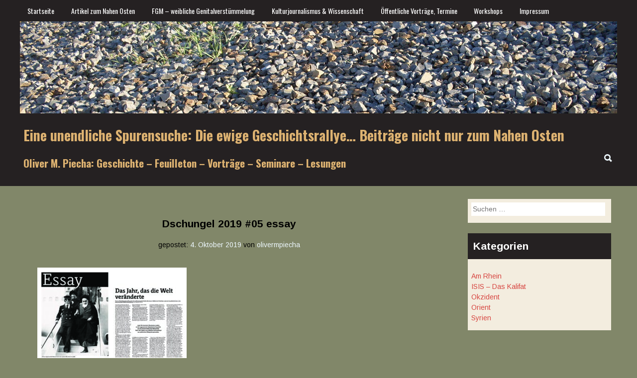

--- FILE ---
content_type: text/html; charset=UTF-8
request_url: http://www.geschichtsrallye.de/?attachment_id=311
body_size: 6495
content:
<!DOCTYPE html>
<html lang="de">
<head>
<meta charset="UTF-8">
<meta name="viewport" content="width=device-width, initial-scale=1">
<link rel="profile" href="http://gmpg.org/xfn/11">
<link rel="pingback" href="http://www.geschichtsrallye.de/xmlrpc.php">
<!--[if lt IE 9]>
<script src="http://www.geschichtsrallye.de/wp-content/themes/ocomedrev/js/html5.js"></script>
<![endif]-->
<title>Dschungel 2019 #05 essay &#8211; Eine unendliche Spurensuche: Die ewige Geschichtsrallye&#8230;                                          Beiträge nicht nur zum Nahen Osten </title>
<meta name='robots' content='max-image-preview:large' />
<link rel='dns-prefetch' href='//fonts.googleapis.com' />
<link rel="alternate" type="application/rss+xml" title="Eine unendliche Spurensuche: Die ewige Geschichtsrallye...                                          Beiträge nicht nur zum Nahen Osten  &raquo; Feed" href="http://www.geschichtsrallye.de/?feed=rss2" />
<link rel="alternate" type="application/rss+xml" title="Eine unendliche Spurensuche: Die ewige Geschichtsrallye...                                          Beiträge nicht nur zum Nahen Osten  &raquo; Kommentar-Feed" href="http://www.geschichtsrallye.de/?feed=comments-rss2" />
<link rel="alternate" type="application/rss+xml" title="Eine unendliche Spurensuche: Die ewige Geschichtsrallye...                                          Beiträge nicht nur zum Nahen Osten  &raquo; Dschungel 2019 #05 essay-Kommentar-Feed" href="http://www.geschichtsrallye.de/?feed=rss2&#038;attachment_id=311" />
<script type="text/javascript">
window._wpemojiSettings = {"baseUrl":"https:\/\/s.w.org\/images\/core\/emoji\/14.0.0\/72x72\/","ext":".png","svgUrl":"https:\/\/s.w.org\/images\/core\/emoji\/14.0.0\/svg\/","svgExt":".svg","source":{"concatemoji":"http:\/\/www.geschichtsrallye.de\/wp-includes\/js\/wp-emoji-release.min.js?ver=6.1.9"}};
/*! This file is auto-generated */
!function(e,a,t){var n,r,o,i=a.createElement("canvas"),p=i.getContext&&i.getContext("2d");function s(e,t){var a=String.fromCharCode,e=(p.clearRect(0,0,i.width,i.height),p.fillText(a.apply(this,e),0,0),i.toDataURL());return p.clearRect(0,0,i.width,i.height),p.fillText(a.apply(this,t),0,0),e===i.toDataURL()}function c(e){var t=a.createElement("script");t.src=e,t.defer=t.type="text/javascript",a.getElementsByTagName("head")[0].appendChild(t)}for(o=Array("flag","emoji"),t.supports={everything:!0,everythingExceptFlag:!0},r=0;r<o.length;r++)t.supports[o[r]]=function(e){if(p&&p.fillText)switch(p.textBaseline="top",p.font="600 32px Arial",e){case"flag":return s([127987,65039,8205,9895,65039],[127987,65039,8203,9895,65039])?!1:!s([55356,56826,55356,56819],[55356,56826,8203,55356,56819])&&!s([55356,57332,56128,56423,56128,56418,56128,56421,56128,56430,56128,56423,56128,56447],[55356,57332,8203,56128,56423,8203,56128,56418,8203,56128,56421,8203,56128,56430,8203,56128,56423,8203,56128,56447]);case"emoji":return!s([129777,127995,8205,129778,127999],[129777,127995,8203,129778,127999])}return!1}(o[r]),t.supports.everything=t.supports.everything&&t.supports[o[r]],"flag"!==o[r]&&(t.supports.everythingExceptFlag=t.supports.everythingExceptFlag&&t.supports[o[r]]);t.supports.everythingExceptFlag=t.supports.everythingExceptFlag&&!t.supports.flag,t.DOMReady=!1,t.readyCallback=function(){t.DOMReady=!0},t.supports.everything||(n=function(){t.readyCallback()},a.addEventListener?(a.addEventListener("DOMContentLoaded",n,!1),e.addEventListener("load",n,!1)):(e.attachEvent("onload",n),a.attachEvent("onreadystatechange",function(){"complete"===a.readyState&&t.readyCallback()})),(e=t.source||{}).concatemoji?c(e.concatemoji):e.wpemoji&&e.twemoji&&(c(e.twemoji),c(e.wpemoji)))}(window,document,window._wpemojiSettings);
</script>
<style type="text/css">
img.wp-smiley,
img.emoji {
	display: inline !important;
	border: none !important;
	box-shadow: none !important;
	height: 1em !important;
	width: 1em !important;
	margin: 0 0.07em !important;
	vertical-align: -0.1em !important;
	background: none !important;
	padding: 0 !important;
}
</style>
	<link rel='stylesheet' id='wp-block-library-css' href='http://www.geschichtsrallye.de/wp-includes/css/dist/block-library/style.min.css?ver=6.1.9' type='text/css' media='all' />
<link rel='stylesheet' id='classic-theme-styles-css' href='http://www.geschichtsrallye.de/wp-includes/css/classic-themes.min.css?ver=1' type='text/css' media='all' />
<style id='global-styles-inline-css' type='text/css'>
body{--wp--preset--color--black: #000000;--wp--preset--color--cyan-bluish-gray: #abb8c3;--wp--preset--color--white: #ffffff;--wp--preset--color--pale-pink: #f78da7;--wp--preset--color--vivid-red: #cf2e2e;--wp--preset--color--luminous-vivid-orange: #ff6900;--wp--preset--color--luminous-vivid-amber: #fcb900;--wp--preset--color--light-green-cyan: #7bdcb5;--wp--preset--color--vivid-green-cyan: #00d084;--wp--preset--color--pale-cyan-blue: #8ed1fc;--wp--preset--color--vivid-cyan-blue: #0693e3;--wp--preset--color--vivid-purple: #9b51e0;--wp--preset--gradient--vivid-cyan-blue-to-vivid-purple: linear-gradient(135deg,rgba(6,147,227,1) 0%,rgb(155,81,224) 100%);--wp--preset--gradient--light-green-cyan-to-vivid-green-cyan: linear-gradient(135deg,rgb(122,220,180) 0%,rgb(0,208,130) 100%);--wp--preset--gradient--luminous-vivid-amber-to-luminous-vivid-orange: linear-gradient(135deg,rgba(252,185,0,1) 0%,rgba(255,105,0,1) 100%);--wp--preset--gradient--luminous-vivid-orange-to-vivid-red: linear-gradient(135deg,rgba(255,105,0,1) 0%,rgb(207,46,46) 100%);--wp--preset--gradient--very-light-gray-to-cyan-bluish-gray: linear-gradient(135deg,rgb(238,238,238) 0%,rgb(169,184,195) 100%);--wp--preset--gradient--cool-to-warm-spectrum: linear-gradient(135deg,rgb(74,234,220) 0%,rgb(151,120,209) 20%,rgb(207,42,186) 40%,rgb(238,44,130) 60%,rgb(251,105,98) 80%,rgb(254,248,76) 100%);--wp--preset--gradient--blush-light-purple: linear-gradient(135deg,rgb(255,206,236) 0%,rgb(152,150,240) 100%);--wp--preset--gradient--blush-bordeaux: linear-gradient(135deg,rgb(254,205,165) 0%,rgb(254,45,45) 50%,rgb(107,0,62) 100%);--wp--preset--gradient--luminous-dusk: linear-gradient(135deg,rgb(255,203,112) 0%,rgb(199,81,192) 50%,rgb(65,88,208) 100%);--wp--preset--gradient--pale-ocean: linear-gradient(135deg,rgb(255,245,203) 0%,rgb(182,227,212) 50%,rgb(51,167,181) 100%);--wp--preset--gradient--electric-grass: linear-gradient(135deg,rgb(202,248,128) 0%,rgb(113,206,126) 100%);--wp--preset--gradient--midnight: linear-gradient(135deg,rgb(2,3,129) 0%,rgb(40,116,252) 100%);--wp--preset--duotone--dark-grayscale: url('#wp-duotone-dark-grayscale');--wp--preset--duotone--grayscale: url('#wp-duotone-grayscale');--wp--preset--duotone--purple-yellow: url('#wp-duotone-purple-yellow');--wp--preset--duotone--blue-red: url('#wp-duotone-blue-red');--wp--preset--duotone--midnight: url('#wp-duotone-midnight');--wp--preset--duotone--magenta-yellow: url('#wp-duotone-magenta-yellow');--wp--preset--duotone--purple-green: url('#wp-duotone-purple-green');--wp--preset--duotone--blue-orange: url('#wp-duotone-blue-orange');--wp--preset--font-size--small: 13px;--wp--preset--font-size--medium: 20px;--wp--preset--font-size--large: 36px;--wp--preset--font-size--x-large: 42px;--wp--preset--spacing--20: 0.44rem;--wp--preset--spacing--30: 0.67rem;--wp--preset--spacing--40: 1rem;--wp--preset--spacing--50: 1.5rem;--wp--preset--spacing--60: 2.25rem;--wp--preset--spacing--70: 3.38rem;--wp--preset--spacing--80: 5.06rem;}:where(.is-layout-flex){gap: 0.5em;}body .is-layout-flow > .alignleft{float: left;margin-inline-start: 0;margin-inline-end: 2em;}body .is-layout-flow > .alignright{float: right;margin-inline-start: 2em;margin-inline-end: 0;}body .is-layout-flow > .aligncenter{margin-left: auto !important;margin-right: auto !important;}body .is-layout-constrained > .alignleft{float: left;margin-inline-start: 0;margin-inline-end: 2em;}body .is-layout-constrained > .alignright{float: right;margin-inline-start: 2em;margin-inline-end: 0;}body .is-layout-constrained > .aligncenter{margin-left: auto !important;margin-right: auto !important;}body .is-layout-constrained > :where(:not(.alignleft):not(.alignright):not(.alignfull)){max-width: var(--wp--style--global--content-size);margin-left: auto !important;margin-right: auto !important;}body .is-layout-constrained > .alignwide{max-width: var(--wp--style--global--wide-size);}body .is-layout-flex{display: flex;}body .is-layout-flex{flex-wrap: wrap;align-items: center;}body .is-layout-flex > *{margin: 0;}:where(.wp-block-columns.is-layout-flex){gap: 2em;}.has-black-color{color: var(--wp--preset--color--black) !important;}.has-cyan-bluish-gray-color{color: var(--wp--preset--color--cyan-bluish-gray) !important;}.has-white-color{color: var(--wp--preset--color--white) !important;}.has-pale-pink-color{color: var(--wp--preset--color--pale-pink) !important;}.has-vivid-red-color{color: var(--wp--preset--color--vivid-red) !important;}.has-luminous-vivid-orange-color{color: var(--wp--preset--color--luminous-vivid-orange) !important;}.has-luminous-vivid-amber-color{color: var(--wp--preset--color--luminous-vivid-amber) !important;}.has-light-green-cyan-color{color: var(--wp--preset--color--light-green-cyan) !important;}.has-vivid-green-cyan-color{color: var(--wp--preset--color--vivid-green-cyan) !important;}.has-pale-cyan-blue-color{color: var(--wp--preset--color--pale-cyan-blue) !important;}.has-vivid-cyan-blue-color{color: var(--wp--preset--color--vivid-cyan-blue) !important;}.has-vivid-purple-color{color: var(--wp--preset--color--vivid-purple) !important;}.has-black-background-color{background-color: var(--wp--preset--color--black) !important;}.has-cyan-bluish-gray-background-color{background-color: var(--wp--preset--color--cyan-bluish-gray) !important;}.has-white-background-color{background-color: var(--wp--preset--color--white) !important;}.has-pale-pink-background-color{background-color: var(--wp--preset--color--pale-pink) !important;}.has-vivid-red-background-color{background-color: var(--wp--preset--color--vivid-red) !important;}.has-luminous-vivid-orange-background-color{background-color: var(--wp--preset--color--luminous-vivid-orange) !important;}.has-luminous-vivid-amber-background-color{background-color: var(--wp--preset--color--luminous-vivid-amber) !important;}.has-light-green-cyan-background-color{background-color: var(--wp--preset--color--light-green-cyan) !important;}.has-vivid-green-cyan-background-color{background-color: var(--wp--preset--color--vivid-green-cyan) !important;}.has-pale-cyan-blue-background-color{background-color: var(--wp--preset--color--pale-cyan-blue) !important;}.has-vivid-cyan-blue-background-color{background-color: var(--wp--preset--color--vivid-cyan-blue) !important;}.has-vivid-purple-background-color{background-color: var(--wp--preset--color--vivid-purple) !important;}.has-black-border-color{border-color: var(--wp--preset--color--black) !important;}.has-cyan-bluish-gray-border-color{border-color: var(--wp--preset--color--cyan-bluish-gray) !important;}.has-white-border-color{border-color: var(--wp--preset--color--white) !important;}.has-pale-pink-border-color{border-color: var(--wp--preset--color--pale-pink) !important;}.has-vivid-red-border-color{border-color: var(--wp--preset--color--vivid-red) !important;}.has-luminous-vivid-orange-border-color{border-color: var(--wp--preset--color--luminous-vivid-orange) !important;}.has-luminous-vivid-amber-border-color{border-color: var(--wp--preset--color--luminous-vivid-amber) !important;}.has-light-green-cyan-border-color{border-color: var(--wp--preset--color--light-green-cyan) !important;}.has-vivid-green-cyan-border-color{border-color: var(--wp--preset--color--vivid-green-cyan) !important;}.has-pale-cyan-blue-border-color{border-color: var(--wp--preset--color--pale-cyan-blue) !important;}.has-vivid-cyan-blue-border-color{border-color: var(--wp--preset--color--vivid-cyan-blue) !important;}.has-vivid-purple-border-color{border-color: var(--wp--preset--color--vivid-purple) !important;}.has-vivid-cyan-blue-to-vivid-purple-gradient-background{background: var(--wp--preset--gradient--vivid-cyan-blue-to-vivid-purple) !important;}.has-light-green-cyan-to-vivid-green-cyan-gradient-background{background: var(--wp--preset--gradient--light-green-cyan-to-vivid-green-cyan) !important;}.has-luminous-vivid-amber-to-luminous-vivid-orange-gradient-background{background: var(--wp--preset--gradient--luminous-vivid-amber-to-luminous-vivid-orange) !important;}.has-luminous-vivid-orange-to-vivid-red-gradient-background{background: var(--wp--preset--gradient--luminous-vivid-orange-to-vivid-red) !important;}.has-very-light-gray-to-cyan-bluish-gray-gradient-background{background: var(--wp--preset--gradient--very-light-gray-to-cyan-bluish-gray) !important;}.has-cool-to-warm-spectrum-gradient-background{background: var(--wp--preset--gradient--cool-to-warm-spectrum) !important;}.has-blush-light-purple-gradient-background{background: var(--wp--preset--gradient--blush-light-purple) !important;}.has-blush-bordeaux-gradient-background{background: var(--wp--preset--gradient--blush-bordeaux) !important;}.has-luminous-dusk-gradient-background{background: var(--wp--preset--gradient--luminous-dusk) !important;}.has-pale-ocean-gradient-background{background: var(--wp--preset--gradient--pale-ocean) !important;}.has-electric-grass-gradient-background{background: var(--wp--preset--gradient--electric-grass) !important;}.has-midnight-gradient-background{background: var(--wp--preset--gradient--midnight) !important;}.has-small-font-size{font-size: var(--wp--preset--font-size--small) !important;}.has-medium-font-size{font-size: var(--wp--preset--font-size--medium) !important;}.has-large-font-size{font-size: var(--wp--preset--font-size--large) !important;}.has-x-large-font-size{font-size: var(--wp--preset--font-size--x-large) !important;}
.wp-block-navigation a:where(:not(.wp-element-button)){color: inherit;}
:where(.wp-block-columns.is-layout-flex){gap: 2em;}
.wp-block-pullquote{font-size: 1.5em;line-height: 1.6;}
</style>
<link rel='stylesheet' id='ocomedrev-style-css' href='http://www.geschichtsrallye.de/wp-content/themes/ocomedrev/style.css?ver=6.1.9' type='text/css' media='all' />
<link rel='stylesheet' id='ocomedrev-color-schema-css' href='http://www.geschichtsrallye.de/wp-content/themes/ocomedrev/css/styles-pastel.css?ver=6.1.9' type='text/css' media='all' />
<link rel='stylesheet' id='ocomedrev-headings-fonts-css' href='//fonts.googleapis.com/css?family=Oswald%3A400%2C700&#038;ver=6.1.9' type='text/css' media='all' />
<link rel='stylesheet' id='ocomedrev-body-fonts-css' href='//fonts.googleapis.com/css?family=Arimo%3A400%2C700%2C400italic%2C700italic&#038;ver=6.1.9' type='text/css' media='all' />
<link rel='stylesheet' id='ionicons-css' href='http://www.geschichtsrallye.de/wp-content/themes/ocomedrev/fonts/ionicons/css/ionicons.min.css?ver=6.1.9' type='text/css' media='all' />
<script type='text/javascript' src='http://www.geschichtsrallye.de/wp-includes/js/jquery/jquery.min.js?ver=3.6.1' id='jquery-core-js'></script>
<script type='text/javascript' src='http://www.geschichtsrallye.de/wp-includes/js/jquery/jquery-migrate.min.js?ver=3.3.2' id='jquery-migrate-js'></script>
<link rel="https://api.w.org/" href="http://www.geschichtsrallye.de/index.php?rest_route=/" /><link rel="alternate" type="application/json" href="http://www.geschichtsrallye.de/index.php?rest_route=/wp/v2/media/311" /><link rel="EditURI" type="application/rsd+xml" title="RSD" href="http://www.geschichtsrallye.de/xmlrpc.php?rsd" />
<link rel="wlwmanifest" type="application/wlwmanifest+xml" href="http://www.geschichtsrallye.de/wp-includes/wlwmanifest.xml" />
<meta name="generator" content="WordPress 6.1.9" />
<link rel='shortlink' href='http://www.geschichtsrallye.de/?p=311' />
<link rel="alternate" type="application/json+oembed" href="http://www.geschichtsrallye.de/index.php?rest_route=%2Foembed%2F1.0%2Fembed&#038;url=http%3A%2F%2Fwww.geschichtsrallye.de%2F%3Fattachment_id%3D311" />
<link rel="alternate" type="text/xml+oembed" href="http://www.geschichtsrallye.de/index.php?rest_route=%2Foembed%2F1.0%2Fembed&#038;url=http%3A%2F%2Fwww.geschichtsrallye.de%2F%3Fattachment_id%3D311&#038;format=xml" />
	<style type="text/css">
			.site-title a,
		.site-description {
			color: #ddb271;
		}
		</style>
	<style type="text/css" id="custom-background-css">
body.custom-background { background-color: #818769; }
</style>
	<style>body{
			font-family: Arimo;
		}
		#masthead{
			font-family: Oswald;
		}
		</style></head>

<body class="attachment attachment-template-default single single-attachment postid-311 attachmentid-311 attachment-pdf custom-background">
<div id="page" class="hfeed site">
	<a class="skip-link screen-reader-text" href="#content">Skip to content</a>

	<header id="masthead" class="site-header" role="banner">

		<nav id="site-navigation" class="main-navigation" role="navigation">
			<div id="open-menu"><a href="#">Menu</a></div><!--Responsive Menu Link-->
			<nav><div id='menu-principal'><div class="menu-menu-1-container"><ul id="menu-menu-1" class="menu"><li id="menu-item-102" class="menu-item menu-item-type-custom menu-item-object-custom menu-item-home menu-item-102"><a href="http://www.geschichtsrallye.de/">Startseite</a></li>
<li id="menu-item-103" class="menu-item menu-item-type-post_type menu-item-object-page menu-item-103"><a href="http://www.geschichtsrallye.de/?page_id=28">Artikel zum Nahen Osten</a></li>
<li id="menu-item-104" class="menu-item menu-item-type-post_type menu-item-object-page menu-item-104"><a href="http://www.geschichtsrallye.de/?page_id=30">FGM – weibliche Genitalverstümmelung</a></li>
<li id="menu-item-105" class="menu-item menu-item-type-post_type menu-item-object-page menu-item-105"><a href="http://www.geschichtsrallye.de/?page_id=35">Kulturjournalismus &#038; Wissenschaft</a></li>
<li id="menu-item-106" class="menu-item menu-item-type-post_type menu-item-object-page menu-item-106"><a href="http://www.geschichtsrallye.de/?page_id=33">Öffentliche Vorträge, Termine</a></li>
<li id="menu-item-194" class="menu-item menu-item-type-post_type menu-item-object-page menu-item-194"><a href="http://www.geschichtsrallye.de/?page_id=192">Workshops</a></li>
<li id="menu-item-107" class="menu-item menu-item-type-post_type menu-item-object-page menu-item-107"><a href="http://www.geschichtsrallye.de/?page_id=2">Impressum</a></li>
</ul></div></div></nav>		</nav><!-- #site-navigation -->

		<div id="masthead-head">

							<a href="http://www.geschichtsrallye.de/" rel="home">
					<img id="header-image" src="http://www.geschichtsrallye.de/wp-content/uploads/2015/02/cropped-bild-gralley.jpg" width="1200" height="200" alt="">
				</a>
				
											<div id="site-branding">
					<h1 class="site-title"  style="color:#ddb271;" ><a href="http://www.geschichtsrallye.de/" rel="home">Eine unendliche Spurensuche: Die ewige Geschichtsrallye&#8230;                                          Beiträge nicht nur zum Nahen Osten </a></h1>
					<h2 class="site-description" style="color:#ddb271;" >Oliver M. Piecha: Geschichte &#8211; Feuilleton &#8211; Vorträge  &#8211; Seminare &#8211; Lesungen</h2>
				</div><!-- .site-branding -->
			
			<div id="top-icon-right">
				<a href="#" id="open-search"><i class="icon ion-search"></i></a>
			</div>

		</div>
	
		<div id="top-search">
			<form role="search" method="get" class="search-form" action="http://www.geschichtsrallye.de/">
				<label>
					<span class="screen-reader-text">Suche nach:</span>
					<input type="search" class="search-field" placeholder="Suchen …" value="" name="s" />
				</label>
				<input type="submit" class="search-submit" value="Suchen" />
			</form>		</div>

	</header><!-- #masthead -->

<!-- Up buttom when scrolled --> 
<div id="up_buttom">
     <a href="#"><i class="icon ion-chevron-up"></i></a>
</div>

	<div id="content" class="site-content">
	<div id="primary" class="content-area">
		<main id="main" class="site-main" role="main">

		
			
	<div class="col-normal">

<article id="post-311" class="post-single post-311 attachment type-attachment status-inherit hentry">
	<header class="entry-header">
				
		<h1 class="entry-title">Dschungel 2019 #05 essay</h1>
		<div class="entry-meta">
			<span class="posted-on">gepostet: <a href="http://www.geschichtsrallye.de/?attachment_id=311" rel="bookmark"><time class="entry-date published updated" datetime="2019-10-04T13:48:48+02:00">4. Oktober 2019</time></a></span><span class="byline"> von <span class="author vcard"><a class="url fn n" href="http://www.geschichtsrallye.de/?author=1">olivermpiecha</a></span></span>		</div><!-- .entry-meta -->
	</header><!-- .entry-header -->

	<div class="entry-content">
		<p class="attachment"><a href='http://www.geschichtsrallye.de/wp-content/uploads/2019/10/Dschungel-2019-05-essay.pdf'><img width="300" height="201" src="http://www.geschichtsrallye.de/wp-content/uploads/2019/10/Dschungel-2019-05-essay-pdf-300x201.jpg" class="attachment-medium size-medium" alt="" decoding="async" loading="lazy" /></a></p>
			</div><!-- .entry-content -->

	<footer class="entry-footer">
		<div class='post-meta'></div>	</footer><!-- .entry-footer -->
</article><!-- #post-## -->

		<nav class="navigation post-navigation" role="navigation">
		<h1 class="screen-reader-text">Post navigation</h1>
		<div class="nav-links">
			<div class="nav-previous"><a href="http://www.geschichtsrallye.de/?attachment_id=311" rel="prev"><span class="meta-nav"><i class="ion-arrow-left-c"></i></span>&nbsp;Dschungel 2019 #05 essay</a></div>		</div><!-- .nav-links -->
	</nav><!-- .navigation -->
	
	
<div id="comments" class="comments-area">

	
	
	
		<div id="respond" class="comment-respond">
		<h3 id="reply-title" class="comment-reply-title">Schreibe einen Kommentar <small><a rel="nofollow" id="cancel-comment-reply-link" href="/?attachment_id=311#respond" style="display:none;">Antwort abbrechen</a></small></h3><form action="http://www.geschichtsrallye.de/wp-comments-post.php" method="post" id="commentform" class="comment-form" novalidate><p class="comment-notes"><span id="email-notes">Deine E-Mail-Adresse wird nicht veröffentlicht.</span> <span class="required-field-message">Erforderliche Felder sind mit <span class="required">*</span> markiert</span></p><p class="comment-form-comment"><label for="comment">Kommentar <span class="required">*</span></label> <textarea id="comment" name="comment" cols="45" rows="8" maxlength="65525" required></textarea></p><p class="comment-form-author"><label for="author">Name <span class="required">*</span></label> <input id="author" name="author" type="text" value="" size="30" maxlength="245" autocomplete="name" required /></p>
<p class="comment-form-email"><label for="email">E-Mail-Adresse <span class="required">*</span></label> <input id="email" name="email" type="email" value="" size="30" maxlength="100" aria-describedby="email-notes" autocomplete="email" required /></p>
<p class="comment-form-url"><label for="url">Website</label> <input id="url" name="url" type="url" value="" size="30" maxlength="200" autocomplete="url" /></p>
<p class="comment-form-cookies-consent"><input id="wp-comment-cookies-consent" name="wp-comment-cookies-consent" type="checkbox" value="yes" /> <label for="wp-comment-cookies-consent">Meinen Namen, meine E-Mail-Adresse und meine Website in diesem Browser für die nächste Kommentierung speichern.</label></p>
<p class="form-submit"><input name="submit" type="submit" id="submit" class="submit" value="Kommentar abschicken" /> <input type='hidden' name='comment_post_ID' value='311' id='comment_post_ID' />
<input type='hidden' name='comment_parent' id='comment_parent' value='0' />
</p></form>	</div><!-- #respond -->
	
</div><!-- #comments -->

	</div>
	<div class="col-sidebar">
	
<div id="secondary" class="widget-area" role="complementary">
	<div>
	<aside id="search-2" class="widget widget_search"><form role="search" method="get" class="search-form" action="http://www.geschichtsrallye.de/">
				<label>
					<span class="screen-reader-text">Suche nach:</span>
					<input type="search" class="search-field" placeholder="Suchen …" value="" name="s" />
				</label>
				<input type="submit" class="search-submit" value="Suchen" />
			</form></aside><aside id="categories-2" class="widget widget_categories"><h1 class="widget-title">Kategorien</h1>
			<ul>
					<li class="cat-item cat-item-10"><a href="http://www.geschichtsrallye.de/?cat=10">Am Rhein</a>
</li>
	<li class="cat-item cat-item-2"><a href="http://www.geschichtsrallye.de/?cat=2">ISIS &#8211; Das Kalifat</a>
</li>
	<li class="cat-item cat-item-4"><a href="http://www.geschichtsrallye.de/?cat=4">Okzident</a>
</li>
	<li class="cat-item cat-item-1"><a href="http://www.geschichtsrallye.de/?cat=1">Orient</a>
</li>
	<li class="cat-item cat-item-3"><a href="http://www.geschichtsrallye.de/?cat=3">Syrien</a>
</li>
			</ul>

			</aside>	</div>
</div><!-- #secondary -->
	</div>

		
		</main><!-- #main -->
	</div><!-- #primary -->


	</div><!-- #content -->

	<footer id="colophon" class="site-footer" role="contentinfo">
		<div class="site-info">
			<a href="http://wordpress.org/">Proudly powered by WordPress</a>
			<span class="sep"> | </span>
			Theme: <a href="http://antsanchez.com/ocomedrev-wordpress-theme" title="Ocomedrev WordPress Theme" target="blank" rel="nofollow">ocomedrev</a>		</div><!-- .site-info -->
	</footer><!-- #colophon -->
</div><!-- #page -->

<script type='text/javascript' src='http://www.geschichtsrallye.de/wp-content/themes/ocomedrev/js/navigation.js?ver=20120206' id='ocomedrev-navigation-js'></script>
<script type='text/javascript' src='http://www.geschichtsrallye.de/wp-includes/js/imagesloaded.min.js?ver=4.1.4' id='imagesloaded-js'></script>
<script type='text/javascript' src='http://www.geschichtsrallye.de/wp-includes/js/masonry.min.js?ver=4.2.2' id='masonry-js'></script>
<script type='text/javascript' src='http://www.geschichtsrallye.de/wp-content/themes/ocomedrev/js/skip-link-focus-fix.js?ver=20130115' id='ocomedrev-skip-link-focus-fix-js'></script>
<script type='text/javascript' src='http://www.geschichtsrallye.de/wp-includes/js/comment-reply.min.js?ver=6.1.9' id='comment-reply-js'></script>

</body>
</html>


--- FILE ---
content_type: text/css
request_url: http://www.geschichtsrallye.de/wp-content/themes/ocomedrev/style.css?ver=6.1.9
body_size: 5381
content:
/*
Theme Name: ocomedrev
Theme URI: http://antsanchez.com/ocomedrev-wordpress-theme
Author: Antonio Sánchez
Author URI: http://antsanchez.com
Description: Flat and simple responsive multicolumn theme based on underscores. The columns are responsive and you can change the fonts of the theme. It also comes with eight color schemas.
Version: 0.8.9
License: GNU General Public License v2 or later
License URI: http://www.gnu.org/licenses/gpl-2.0.html
Text Domain: ocomedrev
Tags: blue, white, light, red, one-column, two-columns, right-sidebar, fluid-layout, responsive-layout, custom-background, custom-header, custom-menu, featured-images, full-width-template, microformats, sticky-post, threaded-comments, translation-ready

This theme, like WordPress, is licensed under the GPL.
Use it to make something cool, have fun, and share what you've learned with others.

 ocomedrev is based on Underscores http://underscores.me/, (C) 2012-2014 Automattic, Inc.

Resetting and rebuilding styles have been helped along thanks to the fine work of
Eric Meyer http://meyerweb.com/eric/tools/css/reset/index.html
along with Nicolas Gallagher and Jonathan Neal http://necolas.github.com/normalize.css/
and Blueprint http://www.blueprintcss.org/
*/

/*--------------------------------------------------------------
>>> TABLE OF CONTENTS:
----------------------------------------------------------------
1.0 Reset
2.0 Typography
3.0 Elements
4.0 Forms
5.0 Navigation
	5.1 Links
	5.2 Menus
6.0 Accessibility
7.0 Alignments
8.0 Clearings
9.0 Widgets
10.0 Content
	10.1 Posts and pages
	10.2 Asides
	10.3 Comments
11.0 Infinite scroll
12.0 Media
	12.1 Captions
	12.2 Galleries
--------------------------------------------------------------*/

/*--------------------------------------------------------------
1.0 Reset
--------------------------------------------------------------*/
html, body, div, span, applet, object, iframe,
p, blockquote, pre,
a, abbr, acronym, address, big, cite, code,
del, dfn, em, font, ins, kbd, q, s, samp,
small, strike, strong, sub, sup, tt, var,
dl, dt, dd, ol, ul, li,
fieldset, form, label, legend,
table, caption, tbody, tfoot, thead, tr, th, td {
	border: 0;
	font-size: 100%;
	font-style: inherit;
	font-weight: inherit;
	margin: 0;
	outline: 0;
	padding: 0;
	vertical-align: baseline;
}

html {
	font-size: 62.5%; /* Corrects text resizing oddly in IE6/7 when body font-size is set using em units http://clagnut.com/blog/348/#c790 */
	overflow-y: scroll; /* Keeps page centered in all browsers regardless of content height */
	-webkit-text-size-adjust: 100%; /* Prevents iOS text size adjust after orientation change, without disabling user zoom */
	-ms-text-size-adjust:     100%; /* www.456bereastreet.com/archive/201012/controlling_text_size_in_safari_for_ios_without_disabling_user_zoom/ */
	box-sizing: border-box; /* Apply a natural box layout model to the document; see http://www.paulirish.com/2012/box-sizing-border-box-ftw/ */
}
*,
*:before,
*:after { /* Inherit box-sizing to make it easier to change the property for components that leverage other behavior; see http://css-tricks.com/inheriting-box-sizing-probably-slightly-better-best-practice/ */
	box-sizing: inherit;
}

body {
	background: #F7F4FF; /* Fallback for when there is no custom background color defined. */
}

article,
aside,
details,
figcaption,
figure,
footer,
header,
main,
nav,
section {
	display: block;
}

ol,
ul {
	list-style: none;
}

table { /* tables still need 'cellspacing="0"' in the markup */
	border-collapse: separate;
	border-spacing: 0;
}

caption,
th,
td {
	font-weight: normal;
	text-align: left;
}
blockquote:before,
blockquote:after,
q:before,
q:after {
	content: "";
}

blockquote,
q {
	quotes: "" "";
}

a:focus {
	outline: thin dotted;
}

a:hover,
a:active {
	outline: 0;
}

a img {
	border: 0;
}

/*--------------------------------------------------------------
2.0 Typography
--------------------------------------------------------------*/
body,
button,
input,
select,
textarea {
	font-size: 14px;
	font-size: 1.4rem;
	line-height: 1.5;
}

h1,
h2,
h3,
h4,
h5,
h6 {
	clear: both;
}

p {
	margin-bottom: 1.5em;
}

b,
strong {
	font-weight: bold;
}

dfn,
cite,
em,
i {
	font-style: italic;
}

blockquote {
	margin: 0 1.5em;
}

address {
	margin: 0 0 1.5em;
}

pre {
	background: #eee;
	font-family: "Courier 10 Pitch", Courier, monospace;
	font-size: 15px;
	font-size: 1.5rem;
	line-height: 1.6;
	margin-bottom: 1.6em;
	max-width: 100%;
	overflow: auto;
	padding: 1.6em;
}

code,
kbd,
tt,
var {
	font-family: Monaco, Consolas, "Andale Mono", "DejaVu Sans Mono", monospace;
	font-size: 15px;
	font-size: 1.5rem;
}

abbr,
acronym {
	border-bottom: 1px dotted #666;
	cursor: help;
}

mark,
ins {
	background: #fff9c0;
	text-decoration: none;
}

sup,
sub {
	font-size: 75%;
	height: 0;
	line-height: 0;
	position: relative;
	vertical-align: baseline;
}

sup {
	bottom: 1ex;
}

sub {
	top: .5ex;
}

small {
	font-size: 75%;
}

big {
	font-size: 125%;
}

/*--------------------------------------------------------------
3.0 Elements
--------------------------------------------------------------*/
hr {
	background-color: #ccc;
	border: 0;
	height: 1px;
	margin-bottom: 1.5em;
}

ul,
ol {
	margin: 0 0 1.5em 3em;
}

ul {
	list-style: disc;
}

ol {
	list-style: decimal;
}

li > ul,
li > ol {
	margin-bottom: 0;
	margin-left: 1.5em;
}

dt {
	font-weight: bold;
}

dd {
	margin: 0 1.5em 1.5em;
}

img {
	height: auto; /* Make sure images are scaled correctly. */
	max-width: 100%; /* Adhere to container width. */
}

figure {
	margin: 0;
}

table {
	margin: 0 0 1.5em;
	width: 100%;
}

th {
	font-weight: bold;
}

/*--------------------------------------------------------------
4.0 Forms
--------------------------------------------------------------*/
button,
input,
select,
textarea {
	font-size: 100%; /* Corrects font size not being inherited in all browsers */
	margin: 0; /* Addresses margins set differently in IE6/7, F3/4, S5, Chrome */
	vertical-align: baseline; /* Improves appearance and consistency in all browsers */
	border: 0;
}

button,
input[type="button"],
input[type="reset"],
input[type="submit"] {
	border: 1px solid;
	border-color: #ccc #ccc #bbb;
	border-radius: 3px;
	background: #e6e6e6;
	box-shadow: inset 0 1px 0 rgba(255, 255, 255, 0.5), inset 0 15px 17px rgba(255, 255, 255, 0.5), inset 0 -5px 12px rgba(0, 0, 0, 0.05);
	color: rgba(0, 0, 0, .8);
	cursor: pointer; /* Improves usability and consistency of cursor style between image-type 'input' and others */
	-webkit-appearance: button; /* Corrects inability to style clickable 'input' types in iOS */
	font-size: 12px;
	font-size: 1.2rem;
	line-height: 1;
	padding: .6em 1em .4em;
	text-shadow: 0 1px 0 rgba(255, 255, 255, 0.8);
}

button:hover,
input[type="button"]:hover,
input[type="reset"]:hover,
input[type="submit"]:hover {
	box-shadow: inset 0 1px 0 rgba(255, 255, 255, 0.8), inset 0 15px 17px rgba(255, 255, 255, 0.8), inset 0 -5px 12px rgba(0, 0, 0, 0.02);
}

button:focus,
input[type="button"]:focus,
input[type="reset"]:focus,
input[type="submit"]:focus,
button:active,
input[type="button"]:active,
input[type="reset"]:active,
input[type="submit"]:active {
	box-shadow: inset 0 -1px 0 rgba(255, 255, 255, 0.5), inset 0 2px 5px rgba(0, 0, 0, 0.15);
}

input[type="checkbox"],
input[type="radio"] {
	padding: 0; /* Addresses excess padding in IE8/9 */
}

input[type="search"] {
  -webkit-appearance: textfield; /* Addresses appearance set to searchfield in S5, Chrome */
  -webkit-box-sizing: content-box; /* Addresses box sizing set to border-box in S5, Chrome (include -moz to future-proof) */
  -moz-box-sizing:  content-box;
  box-sizing:     content-box;
}

.search-submit {
	display: none;
}

input[type="search"]::-webkit-search-decoration { /* Corrects inner padding displayed oddly in S5, Chrome on OSX */
	-webkit-appearance: none;
}


input[type="text"],
input[type="email"],
input[type="url"],
input[type="password"],
input[type="search"] {
	padding: 3px;
}

textarea {
	overflow: auto; /* Removes default vertical scrollbar in IE6/7/8/9 */
	padding-left: 3px;
	vertical-align: top; /* Improves readability and alignment in all browsers */
	width: 100%;
}

/*--------------------------------------------------------------
5.0 Navigation
--------------------------------------------------------------*/
/*--------------------------------------------------------------
5.1 Links
--------------------------------------------------------------*/
a,
a:visited,
a:hover,
a:focus,
a:active {
	text-decoration: none;
}

#primary a,
#primary a:visited,
#primary a:focus,
#primary a:active {
	text-decoration: none;
}

#primary a:hover{
	text-decoration: none;
}

/*--------------------------------------------------------------
 5.2 Head Menu
-------------------------------------------------------------- */
.acces{
    clear:both;
}

#open-menu{
    clear:both;
    text-align:right;
    text-transform:uppercase;
    padding:5px 10px 5px 0;
    margin:0;
}

    @media(min-width:769px){
		#open-menu{
			display:none;
		}
    }

#menu-principal{
    position:relative;
    clear:both;
    padding:0;
    margin:0;
}

    @media(max-width:767px){
		#menu-principal{
			display:none;
		}
    }
    
    @media(min-width:768px){
		#menu-principal{
			border-radius:5px;
		}
    }

#menu-principal ul{
    position:relative;
    margin:0;
    padding:0;
	list-style: none;
}

@media(max-width:767px){
    #menu-principal{
		padding:5px 10px 5px 0;
		margin:0;
		text-align:right;
    }
}

@media(min-width:768px){
    #menu-principal ul li{
		position:relative;
		padding:0.6em;
		margin:0.2em 0.5em;
		text-align:left;
		vertical-align:middle;
		display:inline-block;
    }
    
    #menu-principal ul ul{
		position:absolute;
		left:0;
		margin:0;
		padding:0;
		border: 1px solid white;
    }
    
    #menu-principal ul ul li{
		padding:0.6em 0.6em 0.6em 1em;
		margin:0;
		text-align:left;
		vertical-align:middle;
		min-width:140px;
		border-left:4px solid inherit;
    }
    
    #menu-principal ul ul ul{
		position:absolute;
		top:1em;
		left:140px;
		margin:0;
		padding:0;
    }
    
    #menu-principal ul ul ul li{
		padding:0.6em 0.6em 0.6em 1em;
		margin:0;
		text-align:left;
		vertical-align:middle;
		min-width:140px;
    }
}

#menu-principal .sub-menu{
    display:none;
}

/* End of Head Menu
-------------------------------------------------------------- */

/*--------------------------------------------------------------
6.0 Accessibility
--------------------------------------------------------------*/
/* Text meant only for screen readers */
.screen-reader-text {
	clip: rect(1px, 1px, 1px, 1px);
	position: absolute !important;
	height: 1px;
	width: 1px;
	overflow: hidden;
}

.screen-reader-text:hover,
.screen-reader-text:active,
.screen-reader-text:focus {
	background-color: #f1f1f1;
	border-radius: 3px;
	box-shadow: 0 0 2px 2px rgba(0, 0, 0, 0.6);
	clip: auto !important;
	color: #21759b;
	display: block;
	font-size: 14px;
	font-size: 1.4rem;
	font-weight: bold;
	height: auto;
	left: 5px;
	line-height: normal;
	padding: 15px 23px 14px;
	text-decoration: none;
	top: 5px;
	width: auto;
	z-index: 100000; /* Above WP toolbar */
}

/*--------------------------------------------------------------
7.0 Alignments
--------------------------------------------------------------*/
.alignleft {
	display: inline;
	float: left;
	margin-right: 1.5em;
}

.alignright {
	display: inline;
	float: right;
	margin-left: 1.5em;
}

.aligncenter {
	clear: both;
	display: block;
	margin: 0 auto;
}

/*--------------------------------------------------------------
8.0 Clearings
--------------------------------------------------------------*/
.clear:before,
.clear:after,
.entry-content:before,
.entry-content:after,
.comment-content:before,
.comment-content:after,
.site-header:before,
.site-header:after,
.site-content:before,
.site-content:after,
.site-footer:before,
.site-footer:after {
	content: "";
	display: table;
}

.clear:after,
.entry-content:after,
.comment-content:after,
.site-header:after,
.site-content:after,
.site-footer:after {
	clear: both;
}

/*--------------------------------------------------------------
9.0 Widgets
--------------------------------------------------------------*/
.widget {
	margin: 0 0 1.5em;
	padding:0;
}

.widget-title{
	padding:0.5em;
}

/* Make sure select elements fit in widgets */
.widget select {
	max-width: 100%;
}

/* Search widget */
.widget_search input{
	width:96%;
	margin: 0 auto;
}

.widget ul{
	list-style: none;
	margin:0;
	padding:0;
}

.widget form, .widget ul, .widget ol, .widget p, .widget div, .widget span{
	padding: 0.5em 0.5em 1em 0.5em;
}
/*--------------------------------------------------------------
10.0 Content
--------------------------------------------------------------*/
/*--------------------------------------------------------------
10.1 Posts and pages
--------------------------------------------------------------*/
.sticky {
	display: block;
}

.hentry {
	margin: 0 0 1.5em;
}

.entry-header{
	text-align: center;
}

.byline,
.updated:not(.published) {
	display: none;
}

.single .byline,
.group-blog .byline {
	display: inline;
}

.page-content,
.entry-content,
.entry-summary {
	margin: 1.5em 0 0;
	padding: 1em 0.5em 1em 0.5em;
}
/*--------------------------------------------------------------
10.3 Comments
--------------------------------------------------------------*/
.bypostauthor {
	display: block;
}

#commentform{
	background: rgba(0,0,0,0.1);
	padding: 0.5em;
}

#commentform label{
	display: block;
	padding: 0 0 0 2%;
}

#commentform input{
	display: block;
	width: 96%;
	margin: 0 auto;
}

#commentform textarea{
	display: block;
	width: 100%;
	border: 0;
	outline: none;
}

.comment-form-author,
.comment-form-email,
.comment-form-url{
	float: left;
	width: 33.33%;
	margin: 0.5em 0 0.5em 0;
	padding: 0 0 0.5em 0;
}

.comment-author{
    margin-top:0.3em;
}

.comment-metadata{
	font-size:0.8em;
}

.edit-link{
	margin-left:1em;
}

.comment-content{
	word-wrap: break-word;
    padding:0.5em;
	font-size: 0.9em;
}

.reply{
    padding:0.5em;
}

@media(min-width:768px){
    .comment-content{
		width:90%;
		margin: 0 2% 0 2%;
		padding:0.5em;
    }
    
    .reply{
		width:90%;
		margin: 0 2% 1em 2%;
		padding:0.5em;
		text-align:right;
    }
}
/*--------------------------------------------------------------
11.0 Infinite scroll
--------------------------------------------------------------*/
/* Globally hidden elements when Infinite Scroll is supported and in use. */
.infinite-scroll .paging-navigation, /* Older / Newer Posts Navigation (always hidden) */
.infinite-scroll.neverending .site-footer { /* Theme Footer (when set to scrolling) */
	display: none;
}

/* When Infinite Scroll has reached its end we need to re-display elements that were hidden (via .neverending) before */
.infinity-end.neverending .site-footer {
	display: block;
}

/*--------------------------------------------------------------
12.0 Media
--------------------------------------------------------------*/
.page-content img.wp-smiley,
.entry-content img.wp-smiley,
.comment-content img.wp-smiley {
	border: none;
	margin-bottom: 0;
	margin-top: 0;
	padding: 0;
}

/* Make sure embeds and iframes fit their containers */
embed,
iframe,
object {
	max-width: 100%;
}

/*--------------------------------------------------------------
12.1 Captions
--------------------------------------------------------------*/
.wp-caption {
	margin-bottom: 1.5em;
	max-width: 100%;
}

.wp-caption img[class*="wp-image-"] {
	display: block;
	margin: 0 auto;
}

.wp-caption-text {
	text-align: center;
}

.wp-caption .wp-caption-text {
	margin: 0.8075em 0;
}

/*--------------------------------------------------------------
12.2 Galleries
--------------------------------------------------------------*/
.gallery {
	margin-bottom: 1.5em;
}

.gallery-item {
	display: inline-block;
	text-align: center;
	vertical-align: top;
	width: 100%;
}

.gallery-columns-2 .gallery-item {
	max-width: 50%;
}

.gallery-columns-3 .gallery-item {
	max-width: 33.33%;
}

.gallery-columns-4 .gallery-item {
	max-width: 25%;
}

.gallery-columns-5 .gallery-item {
	max-width: 20%;
}

.gallery-columns-6 .gallery-item {
	max-width: 16.66%;
}

.gallery-columns-7 .gallery-item {
	max-width: 14.28%;
}

.gallery-columns-8 .gallery-item {
	max-width: 12.5%;
}

.gallery-columns-9 .gallery-item {
	max-width: 11.11%;
}

.gallery-caption {
	display: block;
}

/*--------------------------------------------------------------
13.0 ocomedrev Styles
--------------------------------------------------------------*/
#masthead{
	padding:1em 0 1em 0;
	margin: 0 0 1em 0;
}

#colophon{
	clear: both;
	margin-top: 1em;
	padding:1em;
}

#header-image{
	width:100%;
}

#site-branding{
	padding: 0 0.5em 0 0.5em;
	margin: 1%;
}

#masthead-head{
	position: relative;
}

@media(max-width:768px){
	#site-navigation{
		position:absolute;
		top:1em;
		left:0;
		right:0;
		z-index:1000;
		padding:0 0 0 0;
	}
}

@media(min-width:768px){
	#site-navigation{
		position:fixed;
		top:0;
		left:0;
		right:0;
		z-index:1000;
		padding:0 0 0 0;
	}
	
	#top-icon-right{
		position: absolute;
		bottom: 0.5em;
		right: 0.5em;
		z-index: 100;
		text-align: right;
		font-size: 1.5em;
	}
}

#masthead div,
#masthead nav nav,
#colophon div{
	max-width: 1200px;
	margin:0 auto;
}

#masthead-head{
	padding-top:1em;
}

#primary{
	max-width: 1200px;
	margin:0 auto;
}
	
	@media(min-width:768px){
		#primary{
			min-height:600px;
		}
	}

#content{
	margin: 1%;
}

.post-index,
.post-single,
.post-page{
	margin:1%;
	padding:1%;
	border:0;
	overflow: hidden;
	position: relative;
}

@media(min-width:768px){
	.col-normal{
		float:left;
		width:70%;
		margin:0;
		padding:1%;
	}

	.col-sidebar{
		float:right;
		width:26%;
		margin:0;
		padding:1%;
	}
	
	.post-index{
		float:left;
		width:31.33%;
		border-radius:5px;
		border: 1px solid #DADADA;
	}
	
}

.post-split{
	clear:both;
}

.post-meta{
	padding:0.5em 0 0.5em 0;
	font-size:0.8em;
	border-top: 5px solid #1D2939;
}

.post-meta span{
	float: left;
	width:50%;
	margin:0;
	padding:0;
	overflow: hidden;
}

.nav-links{
	clear:both;
	padding:1em 0 1em 0;
	overflow: hidden;
}

.nav-links .nav-previous, .nav-links .nav-next{
	margin:0;
	padding:0.5em 1em;
}

.nav-links .nav-previous{
	float:left;
	max-width:45%;
}

.nav-links .nav-next{
	float:right;
	max-width:45%;
	text-align:right;
}

.site-info{
	text-align:right;
	font-size:0.9em;
}

#up_buttom{
	visibility: hidden;
	position:fixed;
	bottom: 1.5em;
	right:0.5em;
	width:45px;
	height:45px;
	text-align: center;
	font-size:2em;
	z-index:100;
}

/*--------------------------------------------------------------
15 Search top
--------------------------------------------------------------*/
#top-search{
	clear: both;
	margin: 0;
	padding: 0;
	display: none;
}

#top-search input[type="submit"]{
	display: none;
}

#top-search form input[type="search"]{
	border-radius: 0;
	width: 100%;
}

--- FILE ---
content_type: text/css
request_url: http://www.geschichtsrallye.de/wp-content/themes/ocomedrev/css/styles-pastel.css?ver=6.1.9
body_size: 477
content:
input[type="text"],
input[type="email"],
input[type="url"],
input[type="password"],
input[type="search"],
textarea {
	color: #252122;}

input[type="text"]:focus,
input[type="email"]:focus,
input[type="url"]:focus,
input[type="password"]:focus,
input[type="search"]:focus,
textarea:focus {
	color: #252122;}

a,
a:visited,
a:hover,
a:focus,
a:active {
	color: #EEF8FF;}

.post a,
.post a:visited,
.post a:focus,
.post a:active,
.widget a,
.widget a:visited,
.widget a:focus,
.widget a:active{
	color: #D74641;}

#primary a:hover{
	color: #8DBDC1;}

.menu li:hover{
	background-color: #D74641;}

.menu ul{
	background-color: #252122;
}

#menu-principal a, #menu-principal a:link, #menu-principal a:visited, #menu-principal a:hover{
    color:white;}

.widget {
	background-color: #F3EDDF;}

.widget-title{
	color:white;
	background-color: #252122;}

.comment-content{
    background-color: #F3EDDF;}

.reply{
    background-color: #1D2939}

#comment{
	border:2px solid #252122;}

#masthead{
	background-color:#252122;}

#colophon{
	background: #252122;}

#site-navigation{
	background-color:#252122;}

.site-description{
	color: white;}

.post-index{
	background-color: #F3EDDF;
}

.post-meta{
	border-top: 5px solid #8DBDC1;}

.nav-links .nav-previous, .nav-links .nav-next{
	background-color: #252122;}

#up_buttom{
	background-color:#252122;}

--- FILE ---
content_type: text/javascript
request_url: http://www.geschichtsrallye.de/wp-content/themes/ocomedrev/js/navigation.js?ver=20120206
body_size: 609
content:
/* Responsive Layout - Antonio Sanchez - http://antsanchez.com */
jQuery(document).ready(function(){
    jQuery('#open-menu').click(function(a){
	    var variable = jQuery('#menu-principal').css("display");
	    if (variable == "block") {
			jQuery('#menu-principal').slideUp(500);
	    }else{
			jQuery('#menu-principal').slideDown(500);
	    } 
	})
    if(!!('ontouchstart' in window)){
	jQuery('#menu-principal .menu li:has(ul)').click(function(e) {
	    var variable = jQuery(this).find('ul').css("display");
	    if (variable == "block") {
			jQuery(this).children('ul').slideUp(500);
	    }else{
		e.preventDefault();
			jQuery(this).children('ul').slideDown(500);
	    }
	});
    }else{
	jQuery('#menu-principal .menu li:has(ul)').hover(function(e) {
	    var variable = jQuery(this).find('ul').css("display");
	    if (variable == "block") {
			jQuery(this).children('ul').slideUp(1000);
	    }else{
		e.preventDefault();
			jQuery(this).children('ul').slideDown(500);
	    }
	});
	}
	// Up buttom
    var offset = jQuery("#up_buttom").offset();
    jQuery(window).scroll(function(){
	var position = jQuery(window).scrollTop();
		if (position < 100) {
			jQuery("#up_buttom").css("visibility", "hidden");
		}else{
			jQuery("#up_buttom").css("visibility", "visible");;
		}
	});
	jQuery("#up_buttom").click(function(e){
		e.preventDefault();
		jQuery('html,body').animate({
			scrollTop: jQuery('body').offset().top
		}, 500);
    })
	//Search Top
	// Top Search
	jQuery("#open-search").click(function(e){
		e.preventDefault();
		var topsearch = jQuery("#top-search").css("display");
		if (topsearch == "block") {
			jQuery("#top-search").slideUp(500);
		}else{
			jQuery("#top-search").slideDown(500);
		}
	})
});
jQuery(window).resize(function(){
    var ancho = jQuery(window).width();
    if (ancho >= 768 ) {
		jQuery('#menu-principal').css({display: "block"});
    }else{
		jQuery('#menu-principal').css({display: "none"});
    }
});
